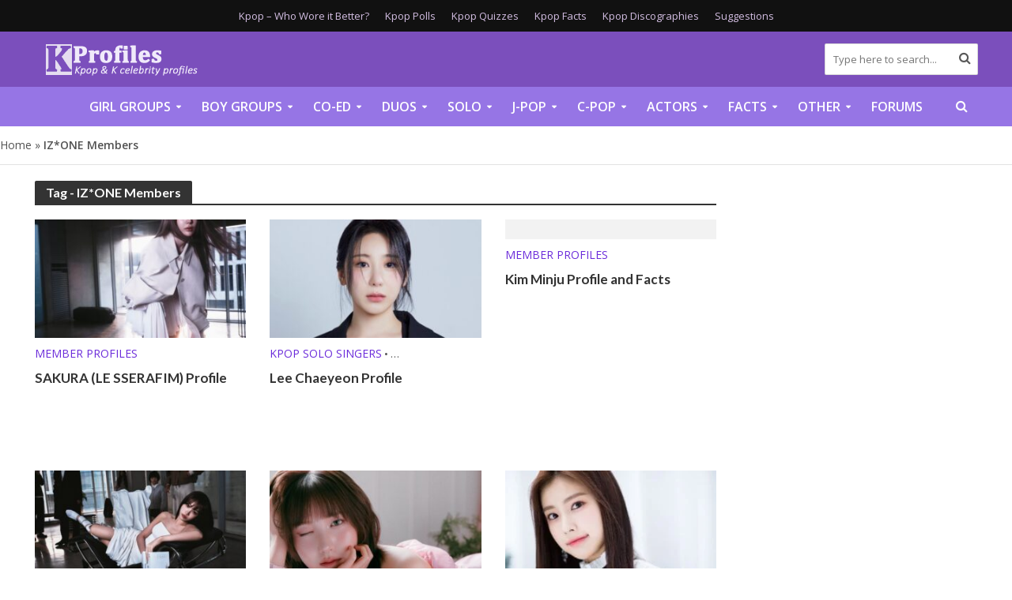

--- FILE ---
content_type: text/plain;charset=UTF-8
request_url: https://c.pub.network/v2/c
body_size: -112
content:
95c91f46-7fba-4728-b31e-89698cfc82dc

--- FILE ---
content_type: text/plain;charset=UTF-8
request_url: https://c.pub.network/v2/c
body_size: -259
content:
5986d3b9-5eed-4ba7-b42e-883687514cc7